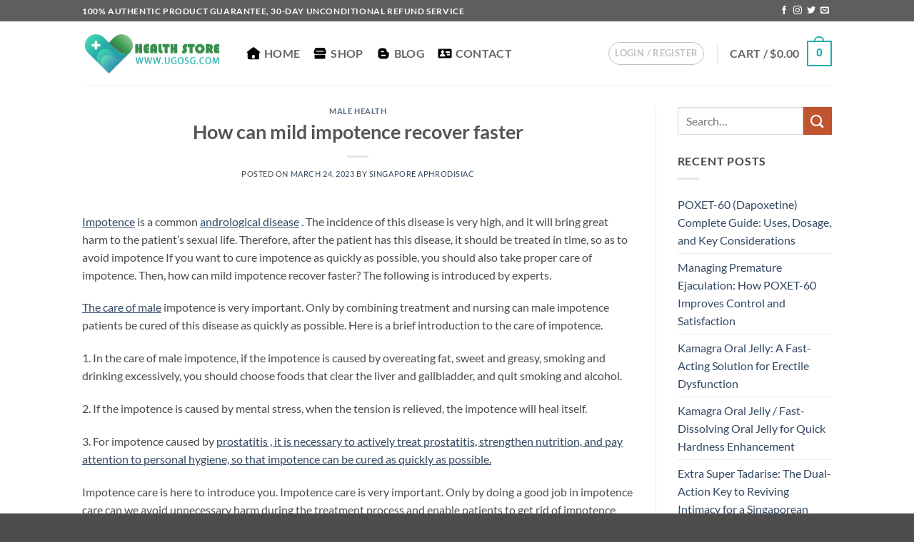

--- FILE ---
content_type: image/svg+xml
request_url: https://www.ugosg.com/wp-content/uploads/2021/10/bxl-blogger.svg
body_size: 679
content:
<?xml version="1.0" standalone="no"?><!DOCTYPE svg PUBLIC "-//W3C//DTD SVG 1.1//EN" "http://www.w3.org/Graphics/SVG/1.1/DTD/svg11.dtd"><svg t="1633806639074" class="icon" viewBox="0 0 1024 1024" version="1.1" xmlns="http://www.w3.org/2000/svg" p-id="5542" xmlns:xlink="http://www.w3.org/1999/xlink" width="200" height="200"><defs><style type="text/css"></style></defs><path d="M894.037333 455.125333c-3.072-13.738667-11.605333-26.496-21.418666-31.786666-2.986667-1.664-22.272-3.754667-42.837334-4.650667-34.517333-1.536-38.314667-2.218667-49.152-8.576-17.28-10.112-22.016-21.034667-22.101333-50.645333-0.085333-56.618667-23.637333-109.184-70.229333-156.586667-33.109333-33.834667-70.186667-56.704-112.384-69.504-10.069333-3.072-32.768-4.138667-108.586667-5.034667-118.912-1.408-145.28 1.024-185.856 17.152-74.581333 29.738667-128.341333 92.416-147.84 172.8-3.712 15.061333-4.394667 39.253333-5.290667 178.218667-1.066667 174.08 0.170667 199.68 11.008 234.154667 9.045333 28.501333 18.133333 45.952 36.736 70.698666 35.626667 47.274667 88.874667 81.365333 142.250667 91.008 25.386667 4.565333 338.389333 5.76 370.474667 1.365334 55.722667-7.594667 99.456-29.952 140.501333-71.850667 29.610667-30.293333 48.170667-63.104 60.330667-106.624 4.992-18.090667 5.418667-26.88 6.357333-132.992 0.725333-80.128 0.085333-117.674667-1.962667-127.146667zM341.632 345.941333c13.354667-13.482667 17.024-14.037333 100.864-14.037333 75.264 0 77.738667 0.170667 88.789333 5.717333 16 8.064 22.954667 19.456 22.954667 37.546667 0 16.384-6.528 27.861333-21.034667 37.077333-7.850667 4.906667-12.501333 5.248-86.229333 5.674667-45.525333 0.298667-81.749333-0.554667-87.168-2.048-28.544-7.850667-39.168-48.768-18.176-69.930667z m328.789333 342.912l-25.472 4.181334-132.864 1.493333c-116.736 1.408-149.802667-0.768-155.818666-3.413333-12.288-5.290667-23.637333-20.138667-25.685334-33.28-1.792-12.458667 4.437333-29.696 14.08-38.4 12.16-10.965333 17.450667-11.349333 166.869334-11.52 153.685333-0.085333 152.874667-0.128 167.466666 13.44 20.565333 19.2 16.256 53.376-8.576 67.498666z" p-id="5543"></path></svg>

--- FILE ---
content_type: image/svg+xml
request_url: https://www.ugosg.com/wp-content/uploads/2021/06/%E5%BA%97%E9%93%BA-fill.svg
body_size: 863
content:
<?xml version="1.0" standalone="no"?><!DOCTYPE svg PUBLIC "-//W3C//DTD SVG 1.1//EN" "http://www.w3.org/Graphics/SVG/1.1/DTD/svg11.dtd"><svg t="1618932654506" class="icon" viewBox="0 0 1024 1024" version="1.1" xmlns="http://www.w3.org/2000/svg" p-id="2342" xmlns:xlink="http://www.w3.org/1999/xlink" width="200" height="200"><defs><style type="text/css"></style></defs><path d="M952.786158 352.800941c0-0.516042-0.172014-0.860071-0.172014-1.376113-0.344028-1.892155-0.860071-3.612296-1.548127-5.332437L875.895851 159.285066c-12.901058-38.531161-48.852007-62.613136-93.919704-62.613136L255.440954 96.67193c-44.207626 0-78.610449 23.565933-90.995464 60.720981L83.770872 347.984546c-0.344028 1.204099-0.860071 2.752226-1.204099 4.472367-5.84848 18.061482-8.77272 36.466991-8.77272 55.044515 0 65.193348 35.778935 124.71023 93.231648 155.328742 23.565933 12.729044 51.432219 19.093566 82.738787 19.093566 0 0 0 0 0.172014 0 52.464304-0.172014 101.144297-23.221905 134.34302-62.613136 33.026709 39.219217 81.19066 62.097094 133.654964 62.441122 51.948261-0.344028 100.112212-23.393919 132.966907-62.613136 33.198723 39.563245 81.878717 62.441122 134.687049 62.441122 31.994625-0.172014 60.204939-6.880564 84.1149-19.953637 56.592642-30.96254 91.683521-90.135394 91.683521-154.640685C961.386864 388.235847 958.29061 369.658324 952.786158 352.800941zM766.322862 383.935495 254.408869 383.935495c-17.717453 0-31.994625-14.277171-31.994625-31.994625s14.277171-31.994625 31.994625-31.994625l512.086007 0c17.717453 0 31.994625 14.277171 31.994625 31.994625S784.040316 383.935495 766.322862 383.935495z" p-id="2343"></path><path d="M894.989417 639.892491c0-17.717453-14.277171-31.994625-31.994625-31.994625-3.268268 0-6.192508 0.860071-9.288762 1.892155l0 0c-23.737947 9.460776-54.012431 14.449185-76.890307 13.245087-50.400134-2.752226-88.931295-12.729044-125.914329-44.207626-36.466991 31.134554-83.082815 48.852007-132.622879 49.36805-50.22812-0.344028-97.187972-12.901058-133.826978-44.207626-36.983034 31.478582-84.1149 46.787838-134.34302 46.787838l-0.172014 0c-30.618512 0-47.991937-5.84848-75.858223-16.169326-0.688056-0.344028-1.548127-0.516042-2.408198-0.860071-1.376113-0.516042-2.408198-0.860071-3.78431-1.376113 0 0-4.644381-0.860071-7.052579-0.860071 0 0 0 0 0 0-17.717453 0-31.994625 14.449185-31.994625 31.994625l0.172014 171.498068c0 45.067697 36.81102 81.878717 82.050731 81.878717l602.221401-0.344028c45.067697-0.172014 81.878717-36.983034 81.878717-82.050731L894.989417 639.892491z" p-id="2344"></path></svg>

--- FILE ---
content_type: image/svg+xml
request_url: https://www.ugosg.com/wp-content/uploads/2021/10/new_contact.svg
body_size: 332
content:
<?xml version="1.0" standalone="no"?><!DOCTYPE svg PUBLIC "-//W3C//DTD SVG 1.1//EN" "http://www.w3.org/Graphics/SVG/1.1/DTD/svg11.dtd"><svg t="1633806731270" class="icon" viewBox="0 0 1024 1024" version="1.1" xmlns="http://www.w3.org/2000/svg" p-id="7079" xmlns:xlink="http://www.w3.org/1999/xlink" width="200" height="200"><defs><style type="text/css"></style></defs><path d="M905.846154 177.230769H118.153846c-53.169231 0-98.461538 43.323077-98.461538 98.461539v472.615384c0 53.169231 45.292308 98.461538 98.461538 98.461539h787.692308c55.138462 0 98.461538-43.323077 98.461538-98.461539V275.692308c0-55.138462-43.323077-98.461538-98.461538-98.461539zM488.369231 732.553846H204.8c-31.507692 0-55.138462-33.476923-55.138462-66.953846 1.969231-49.230769 53.169231-78.769231 106.338462-102.4 37.415385-15.753846 43.323077-31.507692 43.323077-47.261538 0-15.753846-9.846154-31.507692-23.630769-43.323077-21.661538-19.692308-33.476923-49.230769-33.476923-80.738462 0-63.015385 37.415385-114.215385 102.4-114.215385s102.4 53.169231 102.4 114.215385c0 33.476923-11.815385 63.015385-33.476923 80.738462-13.784615 11.815385-23.630769 25.6-23.63077 43.323077 0 15.753846 3.938462 31.507692 43.323077 45.292307 53.169231 23.630769 104.369231 55.138462 106.338462 104.369231 5.907692 33.476923-19.692308 66.953846-51.2 66.953846z m384-114.215384c0 17.723077-15.753846 33.476923-33.476923 33.476923h-147.692308c-17.723077 0-33.476923-13.784615-33.476923-33.476923v-49.23077c0-17.723077 15.753846-33.476923 33.476923-33.476923h147.692308c17.723077 0 33.476923 13.784615 33.476923 33.476923v49.23077z m0-179.2c0 17.723077-15.753846 33.476923-33.476923 33.476923H594.707692c-17.723077 0-33.476923-13.784615-33.476923-33.476923v-49.23077c0-17.723077 15.753846-33.476923 33.476923-33.476923h246.153846c17.723077 0 33.476923 13.784615 33.476924 33.476923v49.23077z" p-id="7080"></path></svg>

--- FILE ---
content_type: image/svg+xml
request_url: https://www.ugosg.com/wp-content/uploads/2021/06/%E9%A6%96%E9%A1%B5-fill.svg
body_size: 279
content:
<?xml version="1.0" standalone="no"?><!DOCTYPE svg PUBLIC "-//W3C//DTD SVG 1.1//EN" "http://www.w3.org/Graphics/SVG/1.1/DTD/svg11.dtd"><svg t="1618932813343" class="icon" viewBox="0 0 1024 1024" version="1.1" xmlns="http://www.w3.org/2000/svg" p-id="3527" xmlns:xlink="http://www.w3.org/1999/xlink" width="200" height="200"><defs><style type="text/css"></style></defs><path d="M982.028557 404.405174 573.32303 83.942886c-34.918864-27.694272-89.619352-27.694272-124.538216 0L43.175542 404.577188c-13.933143 11.008903-16.169326 31.134554-5.332437 44.895683s31.134554 16.169326 44.895683 5.332437l13.073072-10.320847 0 387.547791c0 54.872501 56.936671 95.983874 107.852847 95.983874l639.892491 0c50.22812 0 84.1149-38.531161 84.1149-95.983874L927.672098 443.452377l14.449185 11.352931c5.84848 4.644381 12.729044 6.880564 19.781623 6.880564 9.460776 0 18.921552-4.128339 25.286074-12.213002C998.369898 435.539728 995.789686 415.414077 982.028557 404.405174zM607.897867 797.113388l0 66.741475-63.989249 0-63.989249 0-63.989249 0 0-66.741475 0-112.325214c0-37.155048 30.102469-77.234336 95.983874-77.234336 66.053418 0 95.983874 40.079288 95.983874 77.234336L607.897867 797.113388 607.897867 797.113388z" p-id="3528"></path></svg>